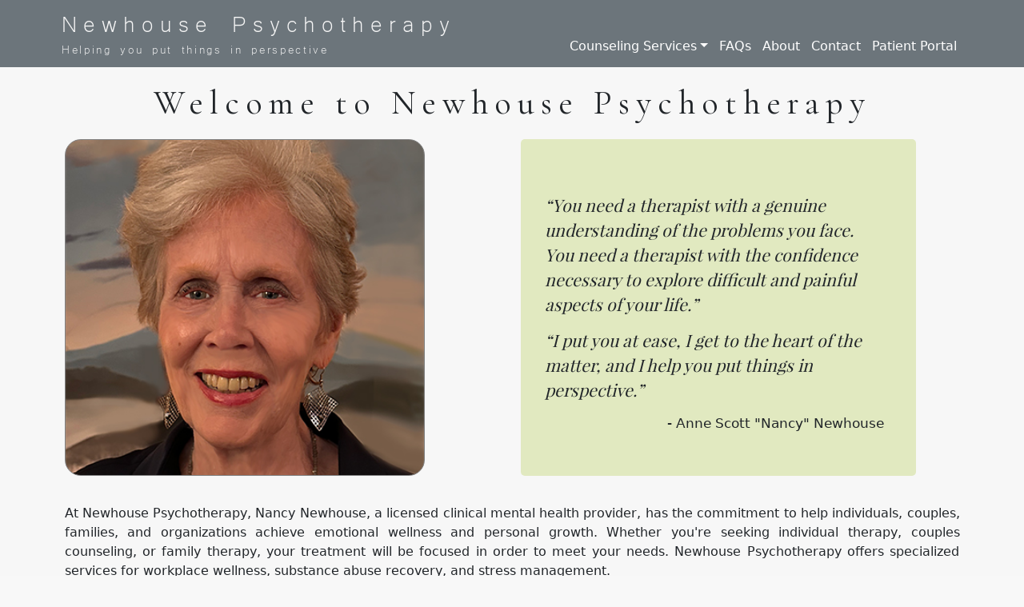

--- FILE ---
content_type: text/html; charset=utf-8
request_url: https://newhousepsychotherapy.com/
body_size: 4446
content:
<!DOCTYPE html>
<html lang="en">

<head runat="server">
    <meta charset="utf-8" />
    <meta name="viewport" content="width=device-width, initial-scale=1.0" />
    <meta property="og:site_name" content="Newhouse Psychotherapy" />

    <title>Newhouse Psychotherapy - Newhouse Psychotherapy  </title>
    <meta http-equiv="Content-Security-Policy" content="default-src 'self'; script-src 'self' 'unsafe-inline' 'unsafe-eval' https://www.gstatic.com https://cdn.syncfusion.com https://www.google.com https://www.googletagmanager.com;
        script-src-elem 'self' 'unsafe-inline' www.googletagmanager.com  https://static.cloudflareinsights.com; connect-src 'self' *.google-analytics.com https://analytics.google.com; style-src 'self' 'unsafe-inline' https://stackpath.bootstrapcdn.com https://cdn.syncfusion.com https://fonts.googleapis.com; font-src 'unsafe-inline' 'self' data: https://fonts.gstatic.com https://stackpath.bootstrapcdn.com https://fonts.gstatic.com; img-src 'self' https://www.psychologytoday.com https://therapists.psychologytoday.com data:" />
    <!-- Google tag (gtag.js) -->
    <script async src="https://www.googletagmanager.com/gtag/js?id=G-V4GX5GNTR9"></script>
    <script>
        window.dataLayer = window.dataLayer || [];
        function gtag(){dataLayer.push(arguments);}
        gtag('js', new Date());
        gtag('config', 'G-V4GX5GNTR9');
    </script>
    <script src="/lib/jquery/dist/jquery.js"></script>
    <link rel="stylesheet" href="/lib/bootstrap/dist/css/bootstrap.min.css" />
    <link rel="stylesheet" href="/css/fontsheet.css" type="text/css" charset="utf-8">
    <link rel="stylesheet" href="/css/font-awesome.min.css" type="text/css" charset="utf-8">
    <link rel="stylesheet" href="/css/site.css">
    <!--<link rel="stylesheet" href="/css/style.css" asp-append-version="true" />-->
    <link href="/favicon.ico" rel="shortcut icon" type="image/x-icon" />
    <link rel="shortcut icon" href="favicon.ico" type="image/x-icon" />
    
        <link rel="canonical" href="https://www.newhousrpsychotherapy.com/home" />
        <meta property="og:title" content="Newhouse Psychotherapy" />
        <meta property="og:url" content="https://www.newhousrpsychotherapy.com/home" />
        <meta property="og:type" content="website" />
        <meta property="og:description" content="Newhouse Psychotherapy offers tailored mental health support. Enhance your well-being with expert counseling and therapy sessions." />
        <meta itemprop="name" content="Welcome to Newhouse Psychotherapy" />
        <meta itemprop="url" content="https://www.newhousrpsychotherapy.com/home" />
        <meta itemprop="description" content="Newhouse Psychotherapy offers tailored mental health support. Enhance your well-being with expert counseling and therapy sessions." />
        <meta name="description" content="Newhouse Psychotherapy offers tailored mental health support. Enhance your well-being with expert counseling and therapy sessions." />
        <meta name="keywords" content="Nancy Newhouse, Newhouse Psychotherapy, New York Psychotherapy, Individual Therapy, Family Therapy, Mental Health Counseling, Emotional Wellness, Therapy Services, Stress Management, Workplace Wellness, Substance Abuse Recovery, Psychoanalytic Therapy, Critical Incident Counseling, Conflict Resolution Therapy, Mental Health Support, Therapy for Families, Counseling for Couples, Anxiety Therapy, Trauma Counseling" />

</head>
<body class="bg-ltgray">
    <asp:ScriptManager runat="server" />
    <nav class="navbar navbar-expand-lg  navbar-dark ftco_navbar bg-dark ftco-navbar-dark bg-gray" id="ftco-navbar">
        <div class="container px-2">
            <a class="navbar-brand" runat="server" href="/">
                <div>
                    <div class=" align-items-center logo-top">Newhouse Psychotherapy</div>
                    <!--<div class="logo-line"></div>-->
                    <div class=" align-content-center logo-bottom align-text-top">Helping you put things in perspective</div>
                </div>
            </a>
            <button type="button" class="navbar-toggler" data-bs-toggle="collapse" data-bs-target=".navbar-collapse" title="Toggle navigation" aria-controls="navbarSupportedContent" aria-expanded="false" aria-label="Toggle navigation">
                <!--<span class="fa fa-bars"></span>-->
                <span class="navbar-toggler-icon"></span>
            </button>
            <div class="collapse navbar-collapse justify-content-end" id="ftco-nav">
                <ul class="navbar-nav">
                    <li class="nav-item dropdown">
                        <a class="nav-link dropdown-toggle" href="#" role="button" data-bs-toggle="dropdown" aria-expanded="false" aria-label="Counseling Services">Counseling Services</a>
                        <ul class="nav-item dropdown-menu">
                            <li class="nav-item"><a href="/Individual-Therapy" class="nav-link" aria-label="Individual Therapy">Individual Therapy</a></li>
                            <li class="nav-item"><a href="/Couples-And-Family-Counseling" class="nav-link" aria-label="Couples &amp; Family Counseling">Couples &amp; Family Counseling</a></li>
                            <li class="nav-item"><a href="/The-Workplace" class="nav-link" aria-label="The Workplace">The Workplace</a></li>
                            <li class="nav-item"><a href="/Specialized-Therapies" class="nav-link" aria-label="Specialized Therapies">Specialized Therapies</a></li>
                        </ul>
                    </li>
                    <li class="nav-item"><a href="/FAQs" class="nav-link" aria-label="FAQs">FAQs</a></li>
                    <li class="nav-item"><a href="/About" class="nav-link" aria-label="About">About</a></li>
                    <li class="nav-item"><a href="/Contact" class="nav-link" aria-label="Contact">Contact</a></li>
                    <li class="nav-item "><a href="https://Portal.IBEXPMS.Com/Patient-Login" target="_blank" class="nav-link" aria-label="Patient Portal">Patient Portal</a></li>
                </ul>
            </div>
        </div>
    </nav>
    

<div class="container-fluid px-0 bg-lightgray belowmenu">
    <div class="row gx-0">
        <div class="col" />
    </div>
    <div class="row gx-0  color-block-top" />
</div>
<div class="container-huge body-content ">
    <main>
        <div class="row d-flex no-gutters">
            <div class="container text-center">
                <div class="pagetitle">Welcome to Newhouse Psychotherapy</div>
            </div>
            <section class="ftco-section ftco-no-pt pt-3 mb-4">
                <div class="container">
                    <div class="row d-flex no-gutters">
                        <div class="col-md-6  center-panel-contents">
                            <!--d-flex-->
                            <div class="img d-flex align-self-stretch align-items-center justify-content-center justify-content-md-center mb-4 defaultpic">
                            </div>
                        </div>
                        <div class="col-md-6 pl-md-5 align-items-center">
                            <div class="funkygreensq">
                                <div class="traptextouterbox">
                                    <div class="traptextinnerbox">
                                        <div class="quotedtext">
                                            <p>
                                                &ldquo;You need a therapist with a genuine understanding of the problems you face. You need a therapist with the confidence necessary to explore difficult and painful aspects of your life.&rdquo;
                                            </p>
                                            <p>
                                                &ldquo;I put you at ease, I get to the heart of the matter, and I help you put things in perspective.&rdquo;
                                            </p>
                                        </div>
                                        <div class="quotedby">
                                            - Anne Scott "Nancy" Newhouse
                                        </div>
                                    </div>
                                </div>
                            </div>
                            <div class="funkygreentrap">
                                <div class="traptextouterbox">
                                    <div class="traptextinnerbox">
                                        <div class="quotedtext">
                                            <p>
                                                &ldquo;You need a therapist with a genuine understanding of the problems you face. You need a therapist with the confidence necessary to explore difficult and painful aspects of your life.&rdquo;
                                            </p>
                                            <p>
                                                &ldquo;I put you at ease, I get to the heart of the matter, and I help you put things in perspective.&rdquo;
                                            </p>
                                        </div>
                                        <div class="quotedby">
                                            - Anne Scott "Nancy" Newhouse
                                        </div>
                                    </div>
                                </div>
                            </div>
                        </div>
                    </div>
                </div>
            </section>


            <section class="ftco-section ftco-no-pt pt-3">
                <div class="container">
                    <div class="row d-flex no-gutters">
                        <div class=" d-flex center-panel-contents">
                            <div class="fullheight">
                                <article class="bodytext">
                                <p>
                                        At Newhouse Psychotherapy, Nancy Newhouse, a licensed clinical mental health provider, has the commitment to help individuals, couples, families, and organizations achieve emotional wellness and personal growth. Whether you're seeking individual therapy, couples counseling, or family therapy, your treatment will be focused in order to meet your needs.  Newhouse Psychotherapy offers specialized services for workplace wellness, substance abuse recovery, and stress management.
                                </p>
                                <p class="text-center">
                                        Explore how to find the help you need to navigate life’s challenges and build a healthier, more fulfilling future.
                                </p>
                                </article>
                            </div>
                        </div>
                    </div>
                </div>
            </section>



            <div class="container text-center pb-3">

                <div class="row align-items-start colparent defaultpagecolumns">
                    <div class="col-md-4 align-top">
                        <div class="col-spaced">
                            <h1 class="headertext">
                                <a href="/Individual-Therapy">Individual Therapy</a>
                            </h1>
                            <article class="bodytext">
                                <p>It’s a journey for both the patient and the clinician to find out where the patient is at emotionally and mentally.  We look at the various factors that affect the patient, which include circumstances that they may not be aware or conscious of. By addressing these roadblocks or issues, you as a patient realize the power you have to negotiate difficult situations.</p> <p>I have over 27 years of private practice and postgraduate psychoanalytic study but, most importantly, I bring my in intuition, empathy, active engagement, and humanness to create a secure safe environment in which to explore life’s complexities and personal struggles.</p>
                            </article>
                        </div>
                    </div>
                    <div class="col-md-4 align-top">
                        <div class="col-spaced">
                            <h1 class="headertext">
                                <a href="/Couples-And-Family-Counseling">Couples &amp; Family Counseling</a>
                            </h1>
                            <article class="bodytext">
                                <p>
                                    The recognition of persistent patterns of conflict is the key to their resolution.
                                    Respectful and productive communication discourages the destructive pattern of shame and blame.
                                    Together you can ask yourselves:<br />
                                    <div class="simplequote">&ldquo;How does my partner hear me?&rdquo;</div>
                                    <div class="simplequote">&ldquo;What does he/she think I am saying?&rdquo;</div>
                                    <div class="simplequote">&ldquo;Are we interested in each other’s individual happiness?&rdquo;</div>
                                </p>
                                <p>In family therapy, we explore <u>all</u> the relationships within the family.</p>

                            </article>
                        </div>
                    </div>
                    <div class="col-md-4 align-top">
                        <div class="col-spaced">
                            <h1 class="headertext">
                                <a href="/The-Workplace">The Workplace</a>
                            </h1>
                            <article class="bodytext">
                                <p>As one of a select number of counselors on the front lines aiding witnesses to the 9-11 terror attacks and called upon to work with hospital healthcare providers during the height of the Pandemic, I have extensive experience in addressing and counseling groups concerning The Workplace on a variety of different issues.</p>
                                <p>The three primary workplace issues in which I specialize are <strong>Stress Management</strong>, <strong>Tension in The Workplace</strong>  and the exceptionally important <strong> Critical Incident Counseling</strong>.</p>
                            </article>
                        </div>
                    </div>
                </div>
            </div>
            <!--
            <section class="ftco-section ftco-no-pt pt-4 pb-4 bgroundfunkyyellow">
                <div class="container" >
                    <div class="row d-flex no-gutters">
                        <div class="col-md-6 d-flex">
                            <div class="fs-5">
                                <p>
                                    You need a therapist with a genuine understanding of the problems you face. You need a therapist with the confidence necessary to explore difficult and painful aspects of your life.
                                </p>
                                <p>
                                I put you at ease, I get to the heart of the matter, and I help you put things in perspective.
                                By talking, listening, and acting on your perceptions in a safe and supportive environment, you will begin to understand your inner conflicts and reduce your anxiety.
                                </p>
                                <p>
                                If you are an individual, a couple, or any family member that is suffering from anxiety, depression, or trauma, please take this opportunity to contact me.
                                </p>

                            </div>

                        </div>
                        <div class="col-md-6 d-flex">
                            <div class="fs-5">
                                <p>
                                    You need a therapist with a genuine understanding of the problems you face. You need a therapist with the confidence necessary to explore difficult and painful aspects of your life.
                                </p>
                                <p>
                                    I put you at ease, I get to the heart of the matter, and I help you put things in perspective.
                                    By talking, listening, and acting on your perceptions in a safe and supportive environment, you will begin to understand your inner conflicts and reduce your anxiety.
                                </p>
                                <p>
                                    If you are an individual, a couple, or any family member that is suffering from anxiety, depression, or trauma, please take this opportunity to contact me.
                                </p>
                            </div>
                        </div>
                    </div>
                </div>
            </section>
            -->
            <!--<section class="ftco-section ftco-no-pt bg-light pt-3">-->

        </div>

    </main>
</div>
    <footer>
        <div class="footer-area">
            <div class="container px-2">
                <hr />
                <div class="row">
                    <section class="col-md-4" aria-labelledby="gettingStartedTitle">
                        <p class="ps-xl-5">
                            <span class="footertitle">Newhouse Psychotherapy</span><br />
                            <span style="font-size:12pt;">
                            Suite 7D<br />
                            157 West 79<sup>th</sup> st.<br />
                            New York, NY. 10024<br />
                            </span>
                        </p>
                    </section>
                    <section class="col-md-4" aria-labelledby="gettingStartedTitle">
                        
                        <div class="center-panel-contents pb-3">
                            <img alt="Verified by Psychology Today" border="0" height="69" src="https://therapists.psychologytoday.com/rms/external_verification.php?profid=51623" usemap="#verifiedmap" style="border-radius: 15px;" /><map id="verifiedmap" name="verifiedmap">
                                <area alt="Verified by Psychology Today" coords="0,0,146,38" href="https://therapists.psychologytoday.com/rms/verification_personal.php?id=51623" onclick="window.open(
                                'https://therapists.psychologytoday.com/rms/verification_personal.php?id=51623', 'window_a', 'width=600,height=400,resizable=yes,scrollbars=no,toolbar=no,location=no,status=no,menubar=no'
                                );return false;" shape="rect" target="_blank" />
                                <area alt="Directory" coords="0,38,146,69" href="https://therapists.psychologytoday.com/rms/51623" shape="rect" target="_blank" />
                            </map>
                        </div>
                        <div class="telebanner center-panel-contents">
                            <p>Call for a Consultation: (212) 721-9325</p>
                        </div>
                    </section>
                    <section class="col-md-4 d-flex" aria-labelledby="gettingStartedTitle">
                        <!--<h2 id="Footer3"></h2>-->


                        <div id="nav_menu-1" class="twothirdsrow">
                            <div class="menu-footer-services-container">
                                <ul id="menu-footer-services" class="menu">
                                    <li class="footer-menu-item menu-item-type-post_type menu-item-object-page"><a href="/Individual-Therapy">Individual Therapy</a></li>
                                    <li class="footer-menu-item menu-item-type-post_type menu-item-object-page"><a href="/Couples-And-Family-Counseling">Couples & Family Counseling</a></li>
                                    <li class="footer-menu-item menu-item-type-post_type menu-item-object-page"><a href="/The-Workplace">The Workplace</a></li>
                                    <li class="footer-menu-item menu-item-type-post_type menu-item-object-page"><a href="/Specialized-Therapies">Specialized Therapies</a></li>
                                </ul>
                            </div>
                        </div>
                        <div style="clear: both;"></div>
                        <div id="nav_menu-2" class="thirdrow">
                            <div class="menu-footer-services-container">
                                <ul id="menu-footer-services" class="menu">
                                    <li class="footer-menu-item menu-item-type-post_type menu-item-object-page"><a href="/FAQs">FAQs</a></li>
                                    <li class="footer-menu-item menu-item-type-post_type menu-item-object-page"><a href="/About">About</a></li>
                                    <li class="footer-menu-item menu-item-type-post_type menu-item-object-page"><a href="/Contact">Contact</a></li>
                                </ul>
                            </div>

                        </div>

                    </section>
                </div>
                <div class="text-center">&copy; 2026  - Anne Scott Newhouse, LCSW</div>
            </div>
        </div>
    </footer>


    

    <script src="/lib/bootstrap/dist/js/bootstrap.bundle.min.js"></script>
    
<script defer src="https://static.cloudflareinsights.com/beacon.min.js/vcd15cbe7772f49c399c6a5babf22c1241717689176015" integrity="sha512-ZpsOmlRQV6y907TI0dKBHq9Md29nnaEIPlkf84rnaERnq6zvWvPUqr2ft8M1aS28oN72PdrCzSjY4U6VaAw1EQ==" data-cf-beacon='{"version":"2024.11.0","token":"7d113f925d8c48488f9251a254d6917a","r":1,"server_timing":{"name":{"cfCacheStatus":true,"cfEdge":true,"cfExtPri":true,"cfL4":true,"cfOrigin":true,"cfSpeedBrain":true},"location_startswith":null}}' crossorigin="anonymous"></script>
</body>
</html>

--- FILE ---
content_type: text/css
request_url: https://newhousepsychotherapy.com/css/fontsheet.css
body_size: 264
content:
/*! Generated by Font Squirrel (https://www.fontsquirrel.com) on October 14, 2023 */

@font-face {
    font-family: 'microsoft_yi_baitiregular';
    src: url('/fonts/microsoft-yi-baiti-webfont.eot');
    src: url('fonts/microsoft-yi-baiti-webfont.eot?#iefix') format('embedded-opentype'), url('/fonts/microsoft-yi-baiti-webfont.woff2') format('woff2'), url('/fonts/microsoft-yi-baiti-webfont.woff') format('woff'), url('/fonts/microsoft-yi-baiti-webfont.svg#microsoft_yi_baitiregular') format('svg');
    font-weight: normal;
    font-style: normal;
}
@font-face {
    font-family: 'timesitalic';
    src: url('/fonts/times_italic-webfont.eot');
    src: url('/fonts/times_italic-webfont.eot?#iefix') format('embedded-opentype'), url('/fonts/times_italic-webfont.woff2') format('woff2'), url('/fonts/times_italic-webfont.woff') format('woff'), url('/fonts/times_italic-webfont.svg#timesitalic') format('svg');
    font-weight: normal;
    font-style: normal;
}
@font-face {
    font-family: "microsoft_himalaya";
    src: url('/fonts/microsoft-himalaya.eot?#iefix') format("embedded-opentype"), url('/fonts/microsoft-himalaya.woff2') format("woff2"), url('/fonts/microsoft-himalaya.woff') format("woff"), url('/fonts/microsoft-himalaya.ttf') format("truetype"), url('/fonts/microsoft-himalaya.svg#fontawesomeregular') format("svg");
    font-weight: normal;
    font-style: normal;
}
@font-face {
    font-family: "FontAwesome";
    src: url('/fonts/fontawesome-webfont.eot?#iefix') format("embedded-opentype"), url('/fonts/fontawesome-webfont.woff2') format("woff2"), url('/fonts/fontawesome-webfont.woff') format("woff"), url('/fonts/fontawesome-webfont.ttf') format("truetype"), url('/fonts/fontawesome-webfont.svg#fontawesomeregular') format("svg");
    font-weight: normal;
    font-style: normal;
}
@font-face {
    font-family: "PlayfairDisplay-Regular";
    src: url('/fonts/PlayfairDisplay-Regular.eot?#iefix') format("embedded-opentype"), url('/fonts/PlayfairDisplay-Regular.woff2') format("woff2"), url('/fonts/PlayfairDisplay-Regular.woff') format("woff"), url('/fonts/PlayfairDisplay-Regular.ttf') format("truetype"), url('/fonts/PlayfairDisplay-Regular.svg#fontawesomeregular') format("svg");
    font-weight: normal;
    font-style: normal;
}
@font-face {
    font-family: "CormorantGaramond-Regular";
    src: url('/fonts/CormorantGaramond-Regular.eot?#iefix') format("embedded-opentype"), url('/fonts/CormorantGaramond-Regular.woff2') format("woff2"), url('/fonts/CormorantGaramond-Regular.woff') format("woff"), url('/fonts/CormorantGaramond-Regular.ttf') format("truetype"), url('/fonts/CormorantGaramond-Regular.svg#fontawesomeregular') format("svg");
    font-weight: normal;
    font-style: normal;
}
@font-face {
    font-family: "Quicksand-Regular";
    src: url('/fonts/Quicksand-Regular.eot?#iefix') format("embedded-opentype"), url('/fonts/Quicksand-Regular.woff2') format("woff2"), url('/fonts/Quicksand-Regular.woff') format("woff"), url('/fonts/Quicksand-Regular.ttf') format("truetype"), url('/fonts/Quicksand-Regular.svg#fontawesomeregular') format("svg");
    font-weight: normal;
    font-style: normal;
}

--- FILE ---
content_type: text/css
request_url: https://newhousepsychotherapy.com/css/site.css
body_size: 6658
content:
:root {
    --funkygreen: #e1e9c0;
    --funkygreenopaque: #e1e9c00f;
    --funkyblue: #b6cae3;
    --funkyblueopaque: #b6cae314;
    --funkypink: #fae6eb;
    --funkypinkopaque: #ffb8c612;
    --funkyyellow: #f2eeb1;
    --funkyyellowopaque: #f2eeb121;
    --funkypurple: #d7bde43b;
    --funkypurpleopaque: #d7bde412;
    --defaultbgclr: #f7f7f7de;
    --mediapanelbgcolor: #FFFFFFC9;
    --coolfont: microsoft_yi_baitiregular;
    --funkygreentrap: url("/images/funkygreentrap.png");
    --funkybluetrap: url("/images/funkybluetrap.png");
    --funkypinktrap: url("/images/funkypinktrap.png");
    --funkyyellowtrap: url("/images/funkyyellowtrap.png");
    --funkypurpletrap: url("/images/funkypurpletrap.png");
    --trapheight: 100%;
    --trapwidth: 100%;
    --sqwidth: 90%;
    --sqheight: 100%;
    --trapminheight: 400px;
    --contactbg: url('/images/contact.jpg');
}
html {
    font-size: 14px;
    height: 100%;
    overflow-x: hidden !important;
    position: relative;
    min-height: 100%;
}
.btn:focus, .btn:active:focus, .btn-link.nav-link:focus, .form-control:focus, .form-check-input:focus {
    box-shadow: 0 0 0 0.1rem white, 0 0 0 0.25rem #258cfb;
}
body {
    max-width: 100% !important;
    overflow-x: hidden !important;
    /*margin-bottom: 60px;*/
}
main {
    overflow-x: hidden;
}
.alignevenly {
    align-content: space-evenly;
}
.container-huge {
    width: 100%;
    padding: 1%;
    background: var(--defaultbgclr);
    min-height: calc(100% - 121px)
}
.contactpagebackground {
    background-image: var(--contactbg);
    background-repeat: no-repeat;
    background-position: center;
    background-position-x: center;
    background-position-y: center;
    background-size: cover!important;
    overflow: hidden;
    width: 100%;
    background-size: auto auto;
    padding: 0;
}
.bgroundfunkygreen {
    background-color: var(--funkygreen)!important;
}
.bgroundfunkyblue {
    background-color: var(--funkyblue);
}
.bgroundfunkypink {
    background-color: var(--funkyfunkypink);
}
.bgroundfunkyyellow {
    background-color: var(--funkyyellow);
}
.bgroundfunkypurple {
    background-color: var(--funkypurple );
}
.bg-ltgray {
    background-color: var(--defaultbgclr)
}
.bg-gray {
    --bs-bg-opacity: 1;
    background-color: #6c757b !important;
}
.bg-dark-subtle {
    background-color: #6c757b !important;
}
.pagetitle {
    /*font-family: PlayfairDisplay-Regular !important;*/
    font-family: CormorantGaramond-Regular !important;
    font-size: 42px;
    letter-spacing: 6pt;
    /*font-family: microsoft_yi_baitiregular !important;
    font-size: 35px;
    letter-spacing: 6pt;
    */
}
.contacttitle {color:whitesmoke;
}
h1 {
    font-family: microsoft_yi_baitiregular !important;
    letter-spacing: 2pt;
    font-weight: 600;
    text-align: center;
    font-size: 2.3rem;
}

/*
h1.headertext {
    font-family: microsoft_yi_baitiregular !important;
    letter-spacing: 2pt;
    font-weight: bold;
    text-align:center;
}
    */
h1 > a {
    text-decoration: none;
    color: #0a0101e0;
}
    h1 > a:hover {
        color: #6b6b6be0;
    }
h2 {
font-size:15pt;}
.bodytext {
    /*font-family: Montserrat, Arial, sans-serif;*/
    font-family: system-ui, -apple-system, "Segoe UI", Roboto, "Helvetica Neue";
    text-align: justify;
    font-size: 12pt;
}
.logo-top {
    display: flex;
    /*    font-family: microsoft_himalaya;*/
    color: whitesmoke;
    font-family: microsoft_yi_baitiregular;
    padding-bottom: 3px;
    font-size: 26pt;
    letter-spacing: 6pt;
    line-height: 25pt;
    padding: 1px 0 3px 0;
    text-align: center !important;
}
.logo-bottom {
    padding-top: 2px !important;
    margin-top: 0 !important;
    color: whitesmoke;
    /*border-top: 1px solid #FFF;*/
    font-family: microsoft_yi_baitiregular;
    letter-spacing: 2pt;
    line-height: 17pt;
}
.logo-line {
    height: 1px;
    border-top: 1px solid white;
    width: 98%;
}
.navbar-nav {
    font-size: 12pt;
    z-index: 100!important;
}
.navbar > .container {
    align-items: flex-end!important;
}


.navbar-dark .navbar-nav .nav-link {
    color: rgba(255, 255, 255, 1);
}
.ftco-navbar-dark .navbar-nav > .nav-item.active > a {
    border: 1px;
    border-color: black;
    color: #fdc134;
}
.navbar-dark .navbar-nav .nav-link:hover {
    color: #fdc134;
}
.nav-item.active > a::after {
    opacity: 1;
    content: "";
    transition: all 1s;
    height: 3px;
    /*width: 100%;*/
    position: relative;
    bottom: 0;
    left: 0;
    /*border-top:.1em solid;*/
    white-space: nowrap;
}
.dropdown-menu {
    background-color: #6c757b;
    border-top: none;
    white-space: nowrap;
}
.nav-item {
    white-space: nowrap;
}
.nav-item.dropdown.active {
    border-top: 0pt;
}
.dropdown-toggle::after {
}
.cover-image {
    background-image: var(--defaultbg);
    background-repeat: no-repeat;
    background-position: center;
    background-size: cover;
    border: 1px solid gray;
    width: 100%;
    height: 450px;
    aspect-ratio: 1/1;
    overflow: hidden;
}
    .cover-image img {
        object-fit: cover;
        align-content: baseline;
    }
.thirdrow {
    padding-top: 1% !important;
    width: 28%;
    float: left;
    margin-bottom: 0;
}
.halfrow {
    padding: 0 2% 2% 2%;
    width: 50%;
    float: left;
    margin-bottom: 5px;
}
.twothirdsrow {
    padding: 1% 2% 2% 2%;
    width: 67%;
    float: left;
    margin-bottom: 0;
}
.fullrow {
    padding: 0% 2% 0 2%;
    width: 100%;
    float: left;
}
.fullheight {
    height: 100%;
}
.e-float-input, .e-float-input.e-control-wrapper {
margin-bottom:0px!important;}
.traptextouterbox {
    display: table;
    height: 100%;
    overflow: hidden;
    padding: 15px 40px 0 30px;
}
.traptextinnerbox {
    display: table-cell;
    vertical-align: middle;
    font-size:12pt;
}
.quotedtext {
    font-family: 'PlayfairDisplay-Regular';
    font-size: 16pt;
    font-style: italic;
}
.simplequote {
    font-style:italic;
    padding-left:10px;
}
.quotedby {
    font-size: 13pt;
    text-align: end
}
.funkypinktrap {
    background: var(--funkypinktrap);
    background-position: center center;
    background-repeat: no-repeat;
    background-size: var(--trapheight) var(--trapwidth);
    min-height: var(--trapminheight);
    /*display: flex;*/
    display: none;
}
.funkypinktrapinvert {
    background: var(--funkypinktrap);
    background-position: center center;
    background-repeat: no-repeat;
    background-size: var(--trapheight) var(--trapwidth);
    min-height: 500px;
    display: flex;
    transform: rotate(180deg);
    z-index: 0;
}
    .funkypinktrapinvert .traptextinnerbox {
        transform: rotate(180deg);
    }
.funkypinksq {
    background-color: var(--funkypink);
    border-radius: 10px;
    width: var(--sqwidth);
    height: var(--sqheight);
    display: flex;
    overflow: hidden;
    /*display: none;*/
}
.funkypinkpanel {
    background-color: var(--funkypinkopaque) !important;
    border: 1px solid;
    border-radius: 15px;
    border-color: #d5d5d5;
    padding: 15px;
    display: flex;
    flex-wrap: wrap;
}
.funkyyellowtrap {
    background: var(--funkyyellowtrap);
    background-position: center center;
    background-repeat: no-repeat;
    background-size: var(--trapheight) var(--trapwidth);
    min-height: var(--trapminheight);
    /*display: flex;*/
    display: none;
}
.funkyyellowtrapinvert {
    background: var(--funkyyellowtrap);
    background-position: center center;
    background-repeat: no-repeat;
    background-size: var(--trapheight) var(--trapwidth);
    min-height: 500px;
    display: flex;
    transform: rotate(180deg);
    z-index: 0;
}
    .funkyyellowtrapinvert .traptextinnerbox {
        transform: rotate(180deg);
    }
.funkyyellowsq {
    background-color: var(--funkyyellow);
    border-radius: 5px;
    width: var(--sqwidth);
    height: var(--sqheight);
    overflow: hidden;
    display: flex;
    /*display: none;*/
}
.funkyyellowpanel {
    background-color: var(--funkyyellowopaque) !important;
    border: 1px solid;
    border-radius: 15px;
    border-color: #d5d5d5;
    padding: 15px;
    display: flex;
    flex-wrap: wrap;
}
.funkygreentrap {
    background: var(--funkygreentrap);
    background-position: center center;
    background-repeat: no-repeat;
    background-size: var(--trapheight) var(--trapwidth);
    min-height: var(--trapminheight);
    width: 100%;
    overflow: auto;
    /*display: flex;*/
    display: none;
}
.funkygreentrapinvert {
    background: var(--funkygreentrap);
    background-position: center center;
    background-repeat: no-repeat;
    background-size: var(--trapheight) var(--trapwidth);
    min-height: 500px;
    width: 100%;
    display: flex;
    transform: rotate(180deg);
    z-index: 0;
}
    .funkygreentrapinvert .traptextinnerbox{
        transform: rotate(180deg);
    }
.funkygreensq {
    background-color: var(--funkygreen);
    border-radius: 5px;
    width: var(--sqwidth);
    height: var(--sqheight);
    overflow: hidden;
    display: flex;
    /*display: none;*/
}
.funkygreenpanel {
    background-color: var(--funkygreenopaque) !important;
    border: 1px solid;
    border-radius: 15px;
    border-color: #d5d5d5;
    padding: 15px;
    display: flex;
    flex-wrap: wrap;
}
.funkybluetrap {
    background: var(--funkybluetrap);
    background-position: center center;
    background-repeat: no-repeat;
    background-size: var(--trapheight) var(--trapwidth);
    min-height: var(--trapminheight);
    /*display: flex;*/
    display: none;
}
.funkybluetrapinvert {
    background: var(--funkybluetrap);
    background-position: center center;
    background-repeat: no-repeat;
    background-size: var(--trapheight) var(--trapwidth);
    min-height: 500px;
    display: flex;
    transform: rotate(180deg);
    z-index: 0;
}
    .funkybluetrapinvert .traptextinnerbox {
        transform: rotate(180deg);
    }
.funkybluesq {
    background-color: var(--funkyblue);
    border-radius: 5px;
    width: var(--sqwidth);
    height: var(--sqheight);
    overflow: hidden;
    display: flex;
    /*display: none;*/
}
.funkybluepanel {
    background-color: var(--funkyblueopaque) !important;
    border: 1px solid;
    border-radius: 15px;
    border-color: #d5d5d5;
    padding: 15px;
    display: flex;
    flex-wrap: wrap;
}

.funkypurpletrap {
    background: var(--funkypurpletrap);
    background-position: center center;
    background-repeat: no-repeat;
    background-size: var(--trapheight) var(--trapwidth);
    min-height: var(--trapminheight);
    /*display: flex;*/
    display: none; 
}
.funkypurpletrapinvert {
    background: var(--funkypurpletrap);
    background-position: center center;
    background-repeat: no-repeat;
    background-size: var(--trapheight) var(--trapwidth);
    min-height: 500px;
    display: flex;
    transform: rotate(180deg);
    z-index: 0;
}
    .funkypurpletrapinvert .traptextinnerbox {
        transform: rotate(180deg);
    }
.funkypurplesq {
    background-color: var(--funkypurple);
    border-radius: 5px;
    width: var(--sqwidth);
    height: var(--sqheight);
    overflow: hidden;
    display: flex;
    /*display: none;*/
}
.funkypurplepanel {
    background-color: var(--funkypurpleopaque) !important;
    border: 1px solid;
    border-radius: 15px;
    border-color: #d5d5d5;
    padding: 15px;
    display: flex;
    flex-wrap: wrap;
}

.headshot img {
}
.defaultpic {
    background-image: url(/Images/nancy1.jpg);
    background-position: center center;
    height: 100%;
    width: 100%;
    min-height: 400px;
    min-width: 400px;
    max-height: 450px;
    max-width: 450px;
    padding: 10px;
    background-size: cover;
    border-radius: 20px;
    border: 1px solid gray;
}
.defaultpagecolumns {
    display: flex;
}
.col-spaced {
    margin-left: 15px;
    margin-right: 15px;
}
.services-1 {
    width: 100%;
    margin-bottom: 20px;
    margin-top: 20px;
}
    .services-1 .icon span {
        font-size: 40px;
        color: #fff;
    }
    .services-1 .text h4 {
        font-size: 20px;
        font-weight: 700;
    }
.relativemenu {
    position: relative!important;
}
.formpanel {
    padding: 10px;
    /*background-color: rgba(36, 31, 31, 0.72);
    color: #FFF;
    */
    border: 1px solid #bcbcbc;
    border-radius: 5px 5px 5px 5px;
    width: 92%;
    min-height: 440px;
    text-align: left;
    overflow: auto;
}
.secformpanel {
    padding: 10px;
    /*background-color: rgba(36, 31, 31, 0.72);
    color: #FFF;
    */

    border: 1px solid #bcbcbc;
    border-radius: 5px 5px 5px 5px;
    width: 92%;
    min-height: 440px;
    text-align: left;
}
.mediapanel {
    background-color: var(--mediapanelbgcolor);
    min-height:522px;
}
    .captchabox {
        float: left;
        width: 50%;
        padding-top: 1.5rem !important;
        padding-right: .2rem;
        text-align: right;
    }
.captchaanswer {
    float: left;
    width: 50%;
    padding-top: .25rem;
    padding-left: .2rem;
    text-align: left;
}
.captchatextbox {
    width: 140px !important;
}
.validateerror {
color:red;}

.display-flex {
    display: flex !important;
}
.center-panel-contents {
    display: block;
    flex-wrap: wrap;
    align-items: center;
    text-align: center;
    place-content: center;
}
.btn-blue-effect {
    background-image: none;
    border: 0;
    position: relative;
    text-transform: uppercase;
    background-color: #2CBC5A !important;
    padding: 10px 40px;
    color: #FFFFFF !important; /*#141071 ;*/
    font-weight: bold;
    font-size: 17px !important;
    -webkit-transform: translateZ(0);
    transform: translateZ(0);
    -webkit-transition: color 1000ms;
    transition: color 1000ms;
    box-shadow: 1px 2px 4px rgba(0, 0, 0, .5);
    border: medium none !important;
    border-radius: 5px !important;
}
    .btn-blue-effect:hover {
        color: #fff;
        box-shadow: 1px 2px 4px rgba(0, 0, 0, .5);
        border: medium none !important;
        border-radius: 5px !important;
    }
    .btn-blue-effect:before {
        content: "";
        position: absolute;
        z-index: -1;
        top: 0;
        left: 0;
        right: 0;
        bottom: 0;
        background: #2b5a3a;
        -webkit-transform: scaleX(0);
        transform: scaleX();
        -webkit-transform-origin: 0 50%;
        transform-origin: 0 50%;
        -webkit-transition-property: transform;
        transition-property: transform;
        -webkit-transition: 200ms ease-out;
        transition: 200ms ease-out;
        border: medium none !important;
        border-radius: 5px !important;
    }
    .btn-blue-effect:hover:before {
        -webkit-transform: scaleX(1);
        transform: scaleX(1);
        border: medium none !important;
        border-radius: 5px !important;
    }
/*Begin FAQ Section*/
.accordion-button {
    position: static;
    font-size:13pt;
    padding: 0.5rem 1.2rem!important;
}
.accordion-body {
font-size:13pt;}
.mb-6 {
    margin-bottom: 3.5rem !important
}
.mb-7 {
    margin-bottom: 4rem !important
}
.mb-8 {
    margin-bottom: 4.5rem !important
}
.mb-9 {
    margin-bottom: 5rem !important
}
.mb-10 {
    margin-bottom: 5.5rem !important
}
.mb-auto {
    margin-bottom: auto !important
}
.py-6 {
    padding-bottom: 3.5rem !important;
    padding-top: 3.5rem !important
}
.py-7 {
    padding-bottom: 4rem !important;
    padding-top: 4rem !important
}
.py-8 {
    padding-bottom: 4.5rem !important;
    padding-top: 4.5rem !important
}
.py-9 {
    padding-bottom: 5rem !important;
    padding-top: 5rem !important
}
.py-10 {
    padding-bottom: 5.5rem !important;
    padding-top: 5.5rem !important
}
.bsb-btn-xl {
    --bs-btn-padding-y: 0.625rem;
    --bs-btn-padding-x: 1.25rem;
    --bs-btn-font-size: calc(1.26rem + 0.12vw);
    --bs-btn-border-radius: var(--bs-border-radius-lg)
}
.bsb-btn-2xl {
    --bs-btn-padding-y: 0.75rem;
    --bs-btn-padding-x: 1.5rem;
    --bs-btn-font-size: calc(1.27rem + 0.24vw);
    --bs-btn-border-radius: var(--bs-border-radius-lg)
}
.bsb-btn-3xl {
    --bs-btn-padding-y: 0.875rem;
    --bs-btn-padding-x: 1.75rem;
    --bs-btn-font-size: calc(1.28rem + 0.36vw);
    --bs-btn-border-radius: var(--bs-border-radius-lg)
}
.bsb-btn-4xl {
    --bs-btn-padding-y: 1rem;
    --bs-btn-padding-x: 2rem;
    --bs-btn-font-size: calc(1.29rem + 0.48vw);
    --bs-btn-border-radius: var(--bs-border-radius-lg)
}
.bsb-btn-5xl {
    --bs-btn-padding-y: 1.125rem;
    --bs-btn-padding-x: 2.25rem;
    --bs-btn-font-size: calc(1.3rem + 0.6vw);
    --bs-btn-border-radius: var(--bs-border-radius-lg)
}
.bsb-faq-3 .accordion {
    --bs-accordion-btn-icon: url("data:image/svg+xml;charset=utf-8,%3Csvg xmlns=%27http://www.w3.org/2000/svg%27 width=%2716%27 height=%2716%27 fill=%27%23212529%27 class=%27bi bi-plus%27%3E%3Cpath d=%27M8 4a.5.5 0 0 1 .5.5v3h3a.5.5 0 0 1 0 1h-3v3a.5.5 0 0 1-1 0v-3h-3a.5.5 0 0 1 0-1h3v-3A.5.5 0 0 1 8 4z%27/%3E%3C/svg%3E");
    --bs-accordion-btn-active-icon: url("data:image/svg+xml;charset=utf-8,%3Csvg xmlns=%27http://www.w3.org/2000/svg%27 width=%2716%27 height=%2716%27 fill=%27%23052c65%27 class=%27bi bi-dash%27%3E%3Cpath d=%27M4 8a.5.5 0 0 1 .5-.5h7a.5.5 0 0 1 0 1h-7A.5.5 0 0 1 4 8z%27/%3E%3C/svg%3E")
}

@media(min-width:576px) {
    .mb-sm-6 {
        margin-bottom: 3.5rem !important
    }

    .mb-sm-7 {
        margin-bottom: 4rem !important
    }

    .mb-sm-8 {
        margin-bottom: 4.5rem !important
    }

    .mb-sm-9 {
        margin-bottom: 5rem !important
    }

    .mb-sm-10 {
        margin-bottom: 5.5rem !important
    }

    .mb-sm-auto {
        margin-bottom: auto !important
    }

    .py-sm-6 {
        padding-bottom: 3.5rem !important;
        padding-top: 3.5rem !important
    }

    .py-sm-7 {
        padding-bottom: 4rem !important;
        padding-top: 4rem !important
    }

    .py-sm-8 {
        padding-bottom: 4.5rem !important;
        padding-top: 4.5rem !important
    }

    .py-sm-9 {
        padding-bottom: 5rem !important;
        padding-top: 5rem !important
    }

    .py-sm-10 {
        padding-bottom: 5.5rem !important;
        padding-top: 5.5rem !important
    }
}
@media(min-width:768px) {
    .mb-md-6 {
        margin-bottom: 3.5rem !important
    }

    .mb-md-7 {
        margin-bottom: 4rem !important
    }

    .mb-md-8 {
        margin-bottom: 4.5rem !important
    }

    .mb-md-9 {
        margin-bottom: 5rem !important
    }

    .mb-md-10 {
        margin-bottom: 5.5rem !important
    }

    .mb-md-auto {
        margin-bottom: auto !important
    }

    .py-md-6 {
        padding-bottom: 3.5rem !important;
        padding-top: 3.5rem !important
    }

    .py-md-7 {
        padding-bottom: 4rem !important;
        padding-top: 4rem !important
    }

    .py-md-8 {
        padding-bottom: 4.5rem !important;
        padding-top: 4.5rem !important
    }

    .py-md-9 {
        padding-bottom: 5rem !important;
        padding-top: 5rem !important
    }

    .py-md-10 {
        padding-bottom: 5.5rem !important;
        padding-top: 5.5rem !important
    }
}
@media(min-width:992px) {
    .mb-lg-6 {
        margin-bottom: 3.5rem !important
    }

    .mb-lg-7 {
        margin-bottom: 4rem !important
    }

    .mb-lg-8 {
        margin-bottom: 4.5rem !important
    }

    .mb-lg-9 {
        margin-bottom: 5rem !important
    }

    .mb-lg-10 {
        margin-bottom: 5.5rem !important
    }

    .mb-lg-auto {
        margin-bottom: auto !important
    }

    .py-lg-6 {
        padding-bottom: 3.5rem !important;
        padding-top: 3.5rem !important
    }

    .py-lg-7 {
        padding-bottom: 4rem !important;
        padding-top: 4rem !important
    }

    .py-lg-8 {
        padding-bottom: 4.5rem !important;
        padding-top: 4.5rem !important
    }

    .py-lg-9 {
        padding-bottom: 5rem !important;
        padding-top: 5rem !important
    }

    .py-lg-10 {
        padding-bottom: 5.5rem !important;
        padding-top: 5.5rem !important
    }
}
@media(min-width:1200px) {
    .mb-xl-6 {
        margin-bottom: 3.5rem !important
    }

    .mb-xl-7 {
        margin-bottom: 4rem !important
    }

    .mb-xl-8 {
        margin-bottom: 4.5rem !important
    }

    .mb-xl-9 {
        margin-bottom: 5rem !important
    }

    .mb-xl-10 {
        margin-bottom: 5.5rem !important
    }

    .mb-xl-auto {
        margin-bottom: auto !important
    }

    .py-xl-6 {
        padding-bottom: 3.5rem !important;
        padding-top: 3.5rem !important
    }

    .py-xl-7 {
        padding-bottom: 4rem !important;
        padding-top: 4rem !important
    }

    .py-xl-8 {
        padding-bottom: 4.5rem !important;
        padding-top: 4.5rem !important
    }

    .py-xl-9 {
        padding-bottom: 5rem !important;
        padding-top: 5rem !important
    }

    .py-xl-10 {
        padding-bottom: 5.5rem !important;
        padding-top: 5.5rem !important
    }
}
@media(min-width:1400px) {
    .mb-xxl-6 {
        margin-bottom: 3.5rem !important
    }

    .mb-xxl-7 {
        margin-bottom: 4rem !important
    }

    .mb-xxl-8 {
        margin-bottom: 4.5rem !important
    }

    .mb-xxl-9 {
        margin-bottom: 5rem !important
    }

    .mb-xxl-10 {
        margin-bottom: 5.5rem !important
    }

    .mb-xxl-auto {
        margin-bottom: auto !important
    }

    .py-xxl-6 {
        padding-bottom: 3.5rem !important;
        padding-top: 3.5rem !important
    }

    .py-xxl-7 {
        padding-bottom: 4rem !important;
        padding-top: 4rem !important
    }

    .py-xxl-8 {
        padding-bottom: 4.5rem !important;
        padding-top: 4.5rem !important
    }

    .py-xxl-9 {
        padding-bottom: 5rem !important;
        padding-top: 5rem !important
    }

    .py-xxl-10 {
        padding-bottom: 5.5rem !important;
        padding-top: 5.5rem !important
    }
}
@media(min-width:1200px) {
    .bsb-btn-xl {
        --bs-btn-font-size: 1.35rem
    }
}
@media(min-width:1200px) {
    .bsb-btn-2xl {
        --bs-btn-font-size: 1.45rem
    }
}
@media(min-width:1200px) {
    .bsb-btn-3xl {
        --bs-btn-font-size: 1.55rem
    }
}
@media(min-width:1200px) {
    .bsb-btn-4xl {
        --bs-btn-font-size: 1.65rem
    }
}
@media(min-width:1200px) {
    .bsb-btn-5xl {
        --bs-btn-font-size: 1.75rem
    }
}
/*End FAQ Section */
footer {
    padding-top: 0px;
    bottom: 0;
}
.footer-area {
    background: #363839;
    padding: 10px 10px 10px;
    color: #c8c8c8;
    font-size: 12pt;
    font-family: "Quicksand-Regular"!important;
}
    .footer-area a {
    
    }
    .footer-area a:hover {
        color: #FFF !important;
    }
    .footer-area a, .copyright {
        text-decoration: none;
        text-shadow: none !important;
        font-size: 1.2em !important;
        color: #C3C3C3 !important;
    }
    .footer-area ul {
        list-style: none;
        margin: 0;
        padding: 0;
        font-size: 12px;
        line-height: 25px;
    }
.tooter-area text {
    font-family: "Quicksand-Regular";
}
.footer-menu-item {
    font-size: 10pt;
    text-decoration: none;
    /*font-family: "Quicksand-Regular";*/
}
.footertitle {
    font-family: var(--coolfont);
    font-size: 22pt;
    font-weight: 500;
}
@media (min-width: 1200px) {
    :root {
        --defaultbg: url('/images/main1.jpg');
    }
    .dropdown-menu {
        opacity: 0;
        transform: translateY(2rem);
        transition: transform 2s;
    }

    .dropdown:hover > .dropdown-menu {
        opacity: 1;
        transform: translateY(-2px);
        transition: opacity 0.5s, transform 2s;
    }

    .contactinfo {
        min-width: 300px;
        text-align: left;
        font-size: 1.0em;
        display: inline-block !important;
    }
}
@media (max-width: 1199px) {
    :root {
        --defaultbg: url('/images/main1.jpg');
    }
    .traptextouterbox {
        padding: 20px 10px 0 10px;
    }
    .captchaanswer {
        padding-top: 0 !important;
        padding-bottom: 10px;
    }

    .captchabox, .captchaanswer {
        width: 100%;
        text-align: center;
    }
    .formpanel {
        min-height: 583px;
    }
    .secformpanel {
        min-height: 583px;
    }

}
@media (max-width: 991.8px) {
    :root {
        --sqwidth: 100%;
    }
        .active {
        border-bottom: none !important;
    }
    .nav-item .nav-link {
        padding: 3px 0 0 0 !important;
    }
    
    .navbar-dark .navbar-nav > .nav-item.active > a {
        /*color: #fdc134;*/
        font-weight: 500;
    }
    .nav-link {
        color: white;
        font-weight: 400;
    }
        .nav-link:hover {
            color: #04446d;
        }
        .nav-link .drop-down-icon {
            padding-bottom: 0 !important;
        }
    .navbar-dark .navbar-nav .nav-link {
        color: white;
    }
    .dropdown-menu {
        display: block;
        width: 100%;
        /*padding: var(--bs-dropdown-item-padding-y) var(--bs-dropdown-item-padding-x);*/
        padding-left: 30pt;
        padding-top: 0;
        padding-bottom: 10px;
        clear: both;
        font-weight: 400;
        color: var(--bs-dropdown-link-color);
        text-align: inherit;
        text-decoration: none;
        white-space: nowrap;
        background-color: transparent;
        border: 0;
        border-radius: var(--bs-dropdown-item-border-radius, 0);
    }
    .nav-item-dropdown {
        padding-left: 25px;
        color: #FFF !important;
    }
    .cover-image {
    height:200px;}
    #nav_menu-1, #nav_menu-2 {
        display: none;
    }
    .telebanner {
    text-align:center;
    padding-top:10px;
    }

    .navbar {
        overflow: hidden;
        background-color: #333;
        position: fixed; /* Set the navbar to fixed position */
        top: 0; /* Position the navbar at the top of the page */
        width: 100%; /* Full width */
        z-index:100;
        
    }
    .belowmenu {
        padding-top: 85px;
    }
    .paddingtopzero {
        padding-top: 0!important;
    }
    .traptextouterbox {
        padding: 0 10px 0 20px;
    }
    .quotedtext {
    font-size: 11.5pt;}
    .contacttitle {
        padding:0 10px;
        color: black;
        font-size:26px!important;
    }
    .col-md-override {
    width:100%;}
}
@media (max-width: 991.8px) and (min-width: 769px) {
    .defaultpic {
        min-width: 345px;
    }
}





@media (max-width: 768.8px) {
    html {
        font-size: 16px;
    }

    .container {
        padding: 0;
    }

    .logo-top {
        font-size: 16pt;
        font-weight: bold;
    }
    .logo-bottom {
        font-size: 13.5pt;
    }
    .belowmenu {
        padding-top: 126px;
    }
    
    .colparent {
        display: inline;
    }
    .secformpanel {
        height: auto;
        min-height: 0;
    }
    .mediapanel {
        padding: 0.4rem !important;
    }
    .funkypinktrap, .funkyyellowtrap, .funkygreentrap, .funkybluetrap, .funkypurpletrap {
        display: flex !important;
    }
    .funkypinksq, .funkyyellowsq, .funkygreensq, .funkybluesq, .funkypurplesq {
        display: none !important;
    }

    .funkygreentrap .traptextouterbox .traptextinnerbox .quotedtext, .funkyyellowtrap .traptextouterbox .traptextinnerbox .quotedtext {
        font-size: 12.5pt
    }
    

    .traptextouterbox {
        padding: 20% 10px 20% 5% !important;
    }
}
@media only screen and (min-width: 320px) and (max-width: 479px) {
    .logo-top {
        font-size: 15pt;
        font-weight: bold;
    }
    .pagetitle {
        font-size: 28px;
    }
    .mediapanel {
        min-height: 610px;
    }
    .mobilerow {
        width: 99% !important;
        padding: 0 0 0% 1% !important;
        text-align: left;
    }
    .twothirdsrow {
        margin-bottom: 5px;
    }
    .halfrow {
        width: 100%;
    }
    .secformpanel {
        min-height: 0px;
        overflow:auto;
    }
    .contactpagebackground {
        background-image:none;
    }
}